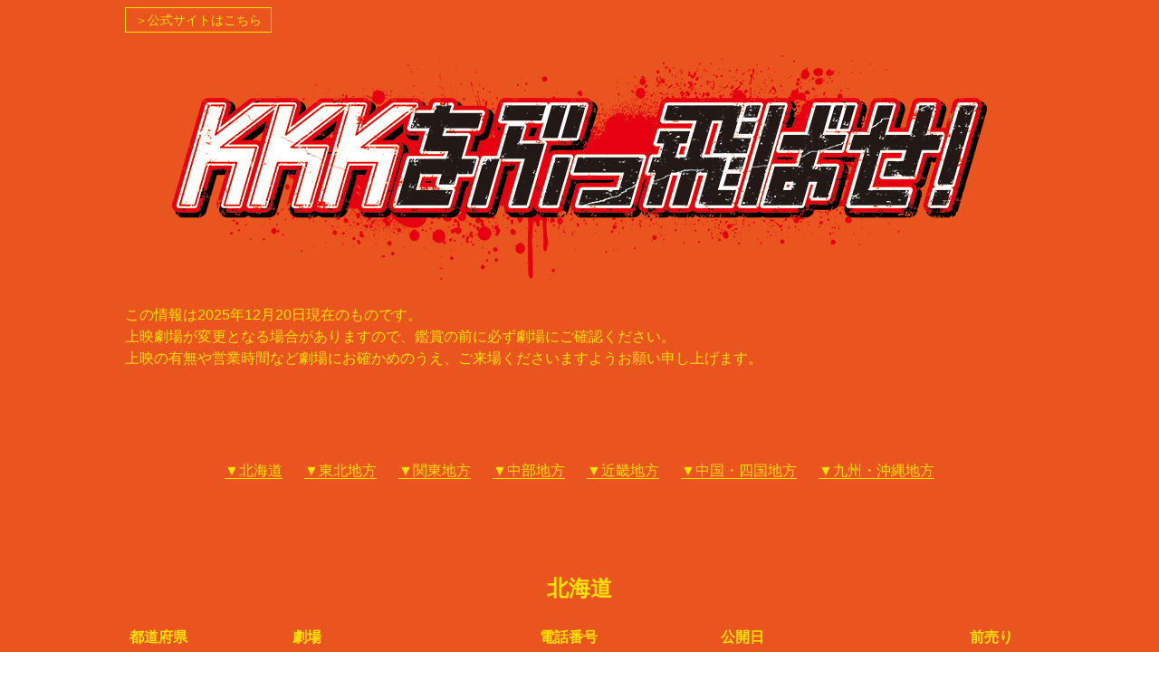

--- FILE ---
content_type: text/html; charset=UTF-8
request_url: https://theaterlist.jp/?dir=kkk
body_size: 4027
content:
<!DOCTYPE html>
<html lang="ja">

<head>
    <meta charset="UTF-8">
    <meta name="viewport" content="width=device-width">

    <title>KKKをぶっ飛ばせ!</title>

    <link href="https://theaterlist.jp/css/style.css" rel="stylesheet" type="text/css">
    <link href="https://theaterlist.jp/css/remodal.css" rel="stylesheet" type="text/css">
    <link href="https://theaterlist.jp/css/remodal-default-theme.css" rel="stylesheet" type="text/css">
    <link href="https://theaterlist.jp/css/material_blue.css" rel="stylesheet" type="text/css">
    <link rel="stylesheet" href="https://use.fontawesome.com/releases/v5.6.4/css/all.css">
    <script src="https://theaterlist.jp/js/jquery-2.1.4.min.js" type="text/javascript"></script>
    <script src="https://theaterlist.jp/js/jquery-ui.min.js" type="text/javascript"></script>
    <script src="https://theaterlist.jp/js/remodal.js" type="text/javascript"></script>
    <script src="https://theaterlist.jp/js/function.js" type="text/javascript"></script>
    <script src="https://theaterlist.jp/js/flatpickr.js" type="text/javascript"></script>

    <style>
        body {
            background: #ea551f;
            color: #ffe100;
        }
        table th, table th, table td, a {
          color: #ffe100 !important;
          text-decoration-color: #ffe100;
        }
        .content a:not(.button),
        .content a:not(.button):hover {
            border-bottom: 1px solid #ffe100;
        }
        .official_site {
          border: solid 1px #ffe100;          
          font-size: 14px;
          padding: 5px 10px;
        }
        .listtable__pref{
          /* width: calc(6em + 24px); */
          width:18%;
        }
        .listtable__name{
          width: auto;
        }
        .listtable__tel{
          /* width: calc(10em + 24px); */
          width:20%;
        }
        .listtable__release{
          /* width: calc(6em + 24px); */
          width:25%;
        }
        .listtable__ticket{
          /* width: calc(4em + 24px); */
          width:10%;
        }
/*         #page_top {
  background-color: #ffe100 !important;
}
#page_top a::before {
  color: #ea551f;
} */
    </style>


    <script async src="https://pagead2.googlesyndication.com/pagead/js/adsbygoogle.js"></script>
    <script>
         (adsbygoogle = window.adsbygoogle || []).push({
              google_ad_client: "ca-pub-7514932538923442",
              enable_page_level_ads: true
         });
    </script>


    <!-- ヘッダーコード開始 -->

<script async src="https://pagead2.googlesyndication.com/pagead/js/adsbygoogle.js"></script>
<script>
(adsbygoogle = window.adsbygoogle || []).push({
google_ad_client: "ca-pub-7514932538923442",
enable_page_level_ads: true
});
</script>

<!-- Global site tag (gtag.js) - Google Analytics -->
<script async src="https://www.googletagmanager.com/gtag/js?id=UA-22899801-81"></script>
<script>
window.dataLayer = window.dataLayer || [];
function gtag(){dataLayer.push(arguments);}
gtag('js', new Date());

gtag('config', 'UA-22899801-81');
</script>

<!-- ヘッダーコード終了 -->
</head>

<body id="page">
  <section class="content">
        <div class="has-text-left has-margin-bottom-10">
      <a class="official_site" href="https://kkk-movie.jp/" target="_self">＞公式サイトはこちら</a>
    </div>
    
    <div class="has-text-centered">
                  <div class="has-margin-top-20 has-margin-bottom-20">
            <img src="https://theaterlist.jp/img/html/header_image_00027_20220120001103.png" alt="headerimage">
          </div>
        
        
        
                <p class="has-text-left">この情報は2025年12月20日現在のものです。</p>
    </div>

    <p class="has-text-left">上映劇場が変更となる場合がありますので、鑑賞の前に必ず劇場にご確認ください。<br>上映の有無や営業時間など劇場にお確かめのうえ、ご来場くださいますようお願い申し上げます。</p>

    <ul class="has-text-centered has-margin-top-100 has-margin-left-auto has-margin-right-auto">
          <li class="is-inline has-margin-left-10 has-margin-right-10"><a href="#areagroup_1" class="is-nowrap">▼北海道</a></li>
          <li class="is-inline has-margin-left-10 has-margin-right-10"><a href="#areagroup_2" class="is-nowrap">▼東北地方</a></li>
          <li class="is-inline has-margin-left-10 has-margin-right-10"><a href="#areagroup_3" class="is-nowrap">▼関東地方</a></li>
          <li class="is-inline has-margin-left-10 has-margin-right-10"><a href="#areagroup_4" class="is-nowrap">▼中部地方</a></li>
          <li class="is-inline has-margin-left-10 has-margin-right-10"><a href="#areagroup_5" class="is-nowrap">▼近畿地方</a></li>
          <li class="is-inline has-margin-left-10 has-margin-right-10"><a href="#areagroup_6" class="is-nowrap">▼中国・四国地方</a></li>
          <li class="is-inline has-margin-left-10 has-margin-right-10"><a href="#areagroup_7" class="is-nowrap">▼九州・沖縄地方</a></li>
        </ul>

            <div class="has-margin-top-100" id="areagroup_1">
      <p class="has-text-centered is-size-4 is-font-bold">北海道</p>
      <table class="listtable">
          <thead>
            <tr>
              <th class="listtable__pref">都道府県</th>
              <th class="listtable__name">劇場</th>
              <th class="listtable__tel">電話番号</th>
              <th class="listtable__release">公開日</th>
              <th class="listtable__ticket has-text-centered">前売り</th>
            </tr>
          </thead>
          <tbody>
                                        <tr>
                <td class="listtable__pref">北海道</td>
                <td class="listtable__name">
                                      <a href="https://www.cinemasunshine.co.jp/theater/sapporo/">
                    サツゲキ
                    </a>
                                  </td>
                <td class="listtable__tel">011-221-3802</td>
                <td class="listtable__release">上映終了</td>
                <td class="listtable__ticket has-text-centered">                        -
                                                            </td>
              </tr>
                            <tr>
                <td class="listtable__pref">北海道</td>
                <td class="listtable__name">
                                      <a href="https://www.aeoncinema.com/cinema/asahikawa/">
                    イオンシネマ旭川駅前
                    </a>
                                  </td>
                <td class="listtable__tel">0166-74-6411</td>
                <td class="listtable__release">上映終了</td>
                <td class="listtable__ticket has-text-centered">                        -
                                                            </td>
              </tr>
                            <tr>
                <td class="listtable__pref">北海道</td>
                <td class="listtable__name">
                                      <a href="https://www.aeoncinema.com/cinema/kushiro/">
                    イオンシネマ釧路
                    </a>
                                  </td>
                <td class="listtable__tel">0154-36-2266</td>
                <td class="listtable__release">上映終了</td>
                <td class="listtable__ticket has-text-centered">                        -
                                                            </td>
              </tr>
                            <tr>
                <td class="listtable__pref">北海道</td>
                <td class="listtable__name">
                                      <a href="https://www.aeoncinema.com/cinema/ebetsu/">
                    イオンシネマ江別
                    </a>
                                  </td>
                <td class="listtable__tel">011-381-3866</td>
                <td class="listtable__release">上映終了</td>
                <td class="listtable__ticket has-text-centered">                        -
                                                            </td>
              </tr>
                                    </tbody>
      </table>
              <div class="has-margin-top-100" id="areagroup_2">
      <p class="has-text-centered is-size-4 is-font-bold">東北地方</p>
      <table class="listtable">
          <thead>
            <tr>
              <th class="listtable__pref">都道府県</th>
              <th class="listtable__name">劇場</th>
              <th class="listtable__tel">電話番号</th>
              <th class="listtable__release">公開日</th>
              <th class="listtable__ticket has-text-centered">前売り</th>
            </tr>
          </thead>
          <tbody>
                                        <tr>
                <td class="listtable__pref">宮城県</td>
                <td class="listtable__name">
                                      <a href="https://www.aeoncinema.com/cinema/rifu/">
                    イオンシネマ新利府
                    </a>
                                  </td>
                <td class="listtable__tel">022-349-5990</td>
                <td class="listtable__release">上映終了</td>
                <td class="listtable__ticket has-text-centered">                        -
                                                            </td>
              </tr>
                            <tr>
                <td class="listtable__pref">山形県</td>
                <td class="listtable__name">
                                      <a href="https://www.aeoncinema.com/cinema/tendo/">
                    イオンシネマ天童
                    </a>
                                  </td>
                <td class="listtable__tel">023-665-1166</td>
                <td class="listtable__release">上映終了</td>
                <td class="listtable__ticket has-text-centered">                        -
                                                            </td>
              </tr>
                                    </tbody>
      </table>
              <div class="has-margin-top-100" id="areagroup_3">
      <p class="has-text-centered is-size-4 is-font-bold">関東地方</p>
      <table class="listtable">
          <thead>
            <tr>
              <th class="listtable__pref">都道府県</th>
              <th class="listtable__name">劇場</th>
              <th class="listtable__tel">電話番号</th>
              <th class="listtable__release">公開日</th>
              <th class="listtable__ticket has-text-centered">前売り</th>
            </tr>
          </thead>
          <tbody>
                                        <tr>
                <td class="listtable__pref">東京都</td>
                <td class="listtable__name">
                                      <a href="https://ttcg.jp/human_shibuya/">
                    ヒューマントラストシネマ渋谷
                    </a>
                                  </td>
                <td class="listtable__tel">03-5468-5551</td>
                <td class="listtable__release">上映終了</td>
                <td class="listtable__ticket has-text-centered">                        -
                                                            </td>
              </tr>
                            <tr>
                <td class="listtable__pref">東京都</td>
                <td class="listtable__name">
                                      <a href="http://www.cinemarosa.net/">
                    池袋シネマ・ロサ
                    </a>
                                  </td>
                <td class="listtable__tel">03-3986-3713</td>
                <td class="listtable__release">上映終了</td>
                <td class="listtable__ticket has-text-centered">                        -
                                                            </td>
              </tr>
                            <tr>
                <td class="listtable__pref">東京都</td>
                <td class="listtable__name">
                                      <a href="http://qualite.musashino-k.jp/">
                    新宿シネマカリテ
                    </a>
                                  </td>
                <td class="listtable__tel">03-3352-5645</td>
                <td class="listtable__release">上映終了</td>
                <td class="listtable__ticket has-text-centered">                        -
                                                            </td>
              </tr>
                            <tr>
                <td class="listtable__pref">神奈川県</td>
                <td class="listtable__name">
                                      <a href="http://www.jackandbetty.net/">
                    横浜シネマ・ジャック＆ベティ
                    </a>
                                  </td>
                <td class="listtable__tel">045-243-9800</td>
                <td class="listtable__release">上映終了</td>
                <td class="listtable__ticket has-text-centered">                        -
                                                            </td>
              </tr>
                            <tr>
                <td class="listtable__pref">埼玉県</td>
                <td class="listtable__name">
                                      <a href="https://www.unitedcinemas.jp/satte/index.html">
                    シネプレックス幸手
                    </a>
                                  </td>
                <td class="listtable__tel">0570-783-733</td>
                <td class="listtable__release">上映終了</td>
                <td class="listtable__ticket has-text-centered">                        -
                                                            </td>
              </tr>
                            <tr>
                <td class="listtable__pref">東京都</td>
                <td class="listtable__name">
                                      <a href="http://www.aeoncinema.com/cinema/itabashi/">
                    イオンシネマ板橋
                    </a>
                                  </td>
                <td class="listtable__tel">03-3937-1551</td>
                <td class="listtable__release">上映終了</td>
                <td class="listtable__ticket has-text-centered">                        -
                                                            </td>
              </tr>
                            <tr>
                <td class="listtable__pref">東京都</td>
                <td class="listtable__name">
                                      <a href="https://www.aeoncinema.com/cinema/musashino/">
                    イオンシネマむさし村山
                    </a>
                                  </td>
                <td class="listtable__tel">042-567-8717</td>
                <td class="listtable__release">上映終了</td>
                <td class="listtable__ticket has-text-centered">                        -
                                                            </td>
              </tr>
                            <tr>
                <td class="listtable__pref">神奈川県</td>
                <td class="listtable__name">
                                      <a href="https://www.aeoncinema.com/cinema/kohoku/">
                    イオンシネマ港北ニュータウン
                    </a>
                                  </td>
                <td class="listtable__tel">045-914-7677</td>
                <td class="listtable__release">上映終了</td>
                <td class="listtable__ticket has-text-centered">                        -
                                                            </td>
              </tr>
                            <tr>
                <td class="listtable__pref">神奈川県</td>
                <td class="listtable__name">
                                      <a href="https://www.aeoncinema.com/cinema/zama/">
                    イオンシネマ座間
                    </a>
                                  </td>
                <td class="listtable__tel">046-240-7904</td>
                <td class="listtable__release">上映終了</td>
                <td class="listtable__ticket has-text-centered">                        -
                                                            </td>
              </tr>
                            <tr>
                <td class="listtable__pref">千葉県</td>
                <td class="listtable__name">
                                      <a href="https://www.aeoncinema.com/cinema/ichikawa/">
                    イオンシネマ市川妙典
                    </a>
                                  </td>
                <td class="listtable__tel">047-356-0205</td>
                <td class="listtable__release">上映終了</td>
                <td class="listtable__ticket has-text-centered">                        -
                                                            </td>
              </tr>
                            <tr>
                <td class="listtable__pref">埼玉県</td>
                <td class="listtable__name">
                                      <a href="https://www.aeoncinema.com/cinema/kasukabe/">
                    イオンシネマ春日部
                    </a>
                                  </td>
                <td class="listtable__tel">048-718-1033</td>
                <td class="listtable__release">上映終了</td>
                <td class="listtable__ticket has-text-centered">                        -
                                                            </td>
              </tr>
                            <tr>
                <td class="listtable__pref">埼玉県</td>
                <td class="listtable__name">
                                      <a href="https://www.aeoncinema.com/cinema/kawaguchi/">
                    イオンシネマ川口
                    </a>
                                  </td>
                <td class="listtable__tel">048-299-3450</td>
                <td class="listtable__release">上映終了</td>
                <td class="listtable__ticket has-text-centered">                        -
                                                            </td>
              </tr>
                            <tr>
                <td class="listtable__pref">群馬県</td>
                <td class="listtable__name">
                                      <a href="https://www.aeoncinema.com/cinema/oota/">
                    イオンシネマ太田
                    </a>
                                  </td>
                <td class="listtable__tel">0276-47-8277</td>
                <td class="listtable__release">上映終了</td>
                <td class="listtable__ticket has-text-centered">                        -
                                                            </td>
              </tr>
                            <tr>
                <td class="listtable__pref">茨城県</td>
                <td class="listtable__name">
                                      <a href="https://www.aeoncinema.com/cinema/moriya/">
                      イオンシネマ守谷
                    </a>
                                  </td>
                <td class="listtable__tel">0297-47-0101</td>
                <td class="listtable__release">上映終了</td>
                <td class="listtable__ticket has-text-centered">                        -
                                                            </td>
              </tr>
                                    </tbody>
      </table>
              <div class="has-margin-top-100" id="areagroup_4">
      <p class="has-text-centered is-size-4 is-font-bold">中部地方</p>
      <table class="listtable">
          <thead>
            <tr>
              <th class="listtable__pref">都道府県</th>
              <th class="listtable__name">劇場</th>
              <th class="listtable__tel">電話番号</th>
              <th class="listtable__release">公開日</th>
              <th class="listtable__ticket has-text-centered">前売り</th>
            </tr>
          </thead>
          <tbody>
                                        <tr>
                <td class="listtable__pref">愛知県</td>
                <td class="listtable__name">
                                      <a href="https://eiga.starcat.co.jp/">
                    センチュリーシネマ
                    </a>
                                  </td>
                <td class="listtable__tel">052-264-8580</td>
                <td class="listtable__release">上映終了</td>
                <td class="listtable__ticket has-text-centered">                        -
                                                            </td>
              </tr>
                            <tr>
                <td class="listtable__pref">新潟県</td>
                <td class="listtable__name">
                                      <a href="https://www.aeoncinema.com/cinema/niigata/">
                    イオンシネマ新潟西
                    </a>
                                  </td>
                <td class="listtable__tel">025-230-8787</td>
                <td class="listtable__release">上映終了</td>
                <td class="listtable__ticket has-text-centered">                        -
                                                            </td>
              </tr>
                            <tr>
                <td class="listtable__pref">愛知県</td>
                <td class="listtable__name">
                                      <a href="https://www.aeoncinema.com/cinema/nagoyachaya/">
                    イオンシネマ名古屋茶屋
                    </a>
                                  </td>
                <td class="listtable__tel">052-309-4610</td>
                <td class="listtable__release">上映終了</td>
                <td class="listtable__ticket has-text-centered">                        -
                                                            </td>
              </tr>
                            <tr>
                <td class="listtable__pref">愛知県</td>
                <td class="listtable__name">
                                      <a href="https://www.aeoncinema.com/cinema/okazaki/">
                    イオンシネマ岡崎
                    </a>
                                  </td>
                <td class="listtable__tel">0564-72-3024</td>
                <td class="listtable__release">上映終了</td>
                <td class="listtable__ticket has-text-centered">                        -
                                                            </td>
              </tr>
                            <tr>
                <td class="listtable__pref">愛知県</td>
                <td class="listtable__name">
                                      <a href="https://www.aeoncinema.com/cinema/tokoname/">
                    イオンシネマ常滑
                    </a>
                                  </td>
                <td class="listtable__tel">0569-36-2355</td>
                <td class="listtable__release">上映終了</td>
                <td class="listtable__ticket has-text-centered">                        -
                                                            </td>
              </tr>
                            <tr>
                <td class="listtable__pref">愛知県</td>
                <td class="listtable__name">
                                      <a href="https://www.aeoncinema.com/cinema/toyota/">
                    イオンシネマ豊田KiTARA
                    </a>
                                  </td>
                <td class="listtable__tel">0565-35-1751</td>
                <td class="listtable__release">上映終了</td>
                <td class="listtable__ticket has-text-centered">                        -
                                                            </td>
              </tr>
                            <tr>
                <td class="listtable__pref">石川県</td>
                <td class="listtable__name">
                                      <a href="https://www.aeoncinema.com/cinema/kanazawa/">
                    イオンシネマ金沢
                    </a>
                                  </td>
                <td class="listtable__tel">076-258-7575</td>
                <td class="listtable__release">上映終了</td>
                <td class="listtable__ticket has-text-centered">                        -
                                                            </td>
              </tr>
                            <tr>
                <td class="listtable__pref">石川県</td>
                <td class="listtable__name">
                                      <a href="https://www.aeoncinema.com/cinema/hakusan/">
                    イオンシネマ白山
                    </a>
                                  </td>
                <td class="listtable__tel">076-256-3110</td>
                <td class="listtable__release">上映終了</td>
                <td class="listtable__ticket has-text-centered">                        -
                                                            </td>
              </tr>
                            <tr>
                <td class="listtable__pref">岐阜県</td>
                <td class="listtable__name">
                                      <a href="https://www.aeoncinema.com/cinema/kakamigahara/">
                    イオンシネマ各務原
                    </a>
                                  </td>
                <td class="listtable__tel">058-380-7077</td>
                <td class="listtable__release">上映終了</td>
                <td class="listtable__ticket has-text-centered">                        -
                                                            </td>
              </tr>
                            <tr>
                <td class="listtable__pref">三重県</td>
                <td class="listtable__name">
                                      <a href="https://www.aeoncinema.com/cinema/toin/">
                    イオンシネマ東員
                    </a>
                                  </td>
                <td class="listtable__tel">0594-86-1789</td>
                <td class="listtable__release">上映終了</td>
                <td class="listtable__ticket has-text-centered">                        -
                                                            </td>
              </tr>
                            <tr>
                <td class="listtable__pref">三重県</td>
                <td class="listtable__name">
                                      <a href="https://www.aeoncinema.com/cinema/tsuminami/">
                    イオンシネマ津南
                    </a>
                                  </td>
                <td class="listtable__tel">059-238-5500</td>
                <td class="listtable__release">上映終了</td>
                <td class="listtable__ticket has-text-centered">                        -
                                                            </td>
              </tr>
                            <tr>
                <td class="listtable__pref">三重県</td>
                <td class="listtable__name">
                                      <a href="https://www.aeoncinema.com/cinema/kuwana/">
                    イオンシネマ桑名
                    </a>
                                  </td>
                <td class="listtable__tel">0594-24-4845</td>
                <td class="listtable__release">上映終了</td>
                <td class="listtable__ticket has-text-centered">                        -
                                                            </td>
              </tr>
                                    </tbody>
      </table>
              <div class="has-margin-top-100" id="areagroup_5">
      <p class="has-text-centered is-size-4 is-font-bold">近畿地方</p>
      <table class="listtable">
          <thead>
            <tr>
              <th class="listtable__pref">都道府県</th>
              <th class="listtable__name">劇場</th>
              <th class="listtable__tel">電話番号</th>
              <th class="listtable__release">公開日</th>
              <th class="listtable__ticket has-text-centered">前売り</th>
            </tr>
          </thead>
          <tbody>
                                        <tr>
                <td class="listtable__pref">京都府</td>
                <td class="listtable__name">
                                      <a href="https://kyoto-minamikaikan.jp/">
                    京都みなみ会館
                    </a>
                                  </td>
                <td class="listtable__tel">075-661-3993</td>
                <td class="listtable__release">上映終了</td>
                <td class="listtable__ticket has-text-centered">                        -
                                                            </td>
              </tr>
                            <tr>
                <td class="listtable__pref">大阪府</td>
                <td class="listtable__name">
                                      <a href="https://www.aeoncinema.com/cinema/sennan/">
                    イオンシネマりんくう泉南
                    </a>
                                  </td>
                <td class="listtable__tel">072-480-5007</td>
                <td class="listtable__release">上映終了</td>
                <td class="listtable__ticket has-text-centered">                        -
                                                            </td>
              </tr>
                            <tr>
                <td class="listtable__pref">大阪府</td>
                <td class="listtable__name">
                                      <a href="https://www.aeoncinema.com/cinema/shinsaibashi/">
                    イオンシネマシアタス心斎橋
                    </a>
                                  </td>
                <td class="listtable__tel">06-4256-3156</td>
                <td class="listtable__release">上映終了</td>
                <td class="listtable__ticket has-text-centered">                        -
                                                            </td>
              </tr>
                            <tr>
                <td class="listtable__pref">和歌山県</td>
                <td class="listtable__name">
                                      <a href="https://www.aeoncinema.com/cinema/wakayama/">
                    イオンシネマ和歌山
                    </a>
                                  </td>
                <td class="listtable__tel">073-456-5055</td>
                <td class="listtable__release">上映終了</td>
                <td class="listtable__ticket has-text-centered">                        -
                                                            </td>
              </tr>
                            <tr>
                <td class="listtable__pref">大阪府</td>
                <td class="listtable__name">
                                      <a href="https://www.aeoncinema.com/cinema/ibaraki/">
                    イオンシネマ茨木
                    </a>
                                  </td>
                <td class="listtable__tel">072-621-0807</td>
                <td class="listtable__release">上映終了</td>
                <td class="listtable__ticket has-text-centered">                        -
                                                            </td>
              </tr>
                            <tr>
                <td class="listtable__pref">大阪府</td>
                <td class="listtable__name">
                                      <a href="https://www.aeoncinema.com/cinema/shijonawate/">
                    イオンシネマ四條畷
                    </a>
                                  </td>
                <td class="listtable__tel">072-863-1166</td>
                <td class="listtable__release">上映終了</td>
                <td class="listtable__ticket has-text-centered">                        -
                                                            </td>
              </tr>
                            <tr>
                <td class="listtable__pref">兵庫県</td>
                <td class="listtable__name">
                                      <a href="https://cinemakobe.jimdofree.com/">
                    Cinema KOBE
                    </a>
                                  </td>
                <td class="listtable__tel">078-531-6607</td>
                <td class="listtable__release">7月23日（土）～</td>
                <td class="listtable__ticket has-text-centered">                        -
                                                            </td>
              </tr>
                                    </tbody>
      </table>
              <div class="has-margin-top-100" id="areagroup_6">
      <p class="has-text-centered is-size-4 is-font-bold">中国・四国地方</p>
      <table class="listtable">
          <thead>
            <tr>
              <th class="listtable__pref">都道府県</th>
              <th class="listtable__name">劇場</th>
              <th class="listtable__tel">電話番号</th>
              <th class="listtable__release">公開日</th>
              <th class="listtable__ticket has-text-centered">前売り</th>
            </tr>
          </thead>
          <tbody>
                                        <tr>
                <td class="listtable__pref">広島県</td>
                <td class="listtable__name">
                                      <a href="https://www.aeoncinema.com/cinema/seifu/">
                    イオンシネマ広島西風新都
                    </a>
                                  </td>
                <td class="listtable__tel">082-941-7070</td>
                <td class="listtable__release">上映終了</td>
                <td class="listtable__ticket has-text-centered">                        -
                                                            </td>
              </tr>
                                    </tbody>
      </table>
              <div class="has-margin-top-100" id="areagroup_7">
      <p class="has-text-centered is-size-4 is-font-bold">九州・沖縄地方</p>
      <table class="listtable">
          <thead>
            <tr>
              <th class="listtable__pref">都道府県</th>
              <th class="listtable__name">劇場</th>
              <th class="listtable__tel">電話番号</th>
              <th class="listtable__release">公開日</th>
              <th class="listtable__ticket has-text-centered">前売り</th>
            </tr>
          </thead>
          <tbody>
                                        <tr>
                <td class="listtable__pref">沖縄県</td>
                <td class="listtable__name">
                                      <a href="http://sakura-zaka.com/">
                    桜坂劇場
                    </a>
                                  </td>
                <td class="listtable__tel">098-860-9555</td>
                <td class="listtable__release">上映終了</td>
                <td class="listtable__ticket has-text-centered">                        -
                                                            </td>
              </tr>
                            <tr>
                <td class="listtable__pref">福岡県</td>
                <td class="listtable__name">
                                      <a href="https://kbc-cinema.com/">
                    KBCシネマ
                    </a>
                                  </td>
                <td class="listtable__tel">092-751-4268</td>
                <td class="listtable__release">上映終了</td>
                <td class="listtable__ticket has-text-centered">                        -
                                                            </td>
              </tr>
                            <tr>
                <td class="listtable__pref">福岡県</td>
                <td class="listtable__name">
                                      <a href="https://www.aeoncinema.com/cinema/fukuoka/">
                    イオンシネマ福岡
                    </a>
                                  </td>
                <td class="listtable__tel">092-938-9666</td>
                <td class="listtable__release">上映終了</td>
                <td class="listtable__ticket has-text-centered">                        -
                                                            </td>
              </tr>
                            <tr>
                <td class="listtable__pref">福岡県</td>
                <td class="listtable__name">
                                      <a href="https://www.aeoncinema.com/cinema/tobata/">
                    イオンシネマ戸畑
                    </a>
                                  </td>
                <td class="listtable__tel">093-871-1123</td>
                <td class="listtable__release">上映終了</td>
                <td class="listtable__ticket has-text-centered">                        -
                                                            </td>
              </tr>
                            <tr>
                <td class="listtable__pref">福岡県</td>
                <td class="listtable__name">
                                      <a href="https://www.aeoncinema.com/cinema/ohnojo/">
                    イオンシネマ大野城
                    </a>
                                  </td>
                <td class="listtable__tel">092-502-8787</td>
                <td class="listtable__release">上映終了</td>
                <td class="listtable__ticket has-text-centered">                        -
                                                            </td>
              </tr>
                                    </tbody>
      </table>
          </div>

    
    <div id="page_top">
      <a href="#"><img src="https://theaterlist.jp/img/pagetop.png" alt="pagetop"></a>
    </div>


    <article class="has-margin-top-40">
      <script async src="https://pagead2.googlesyndication.com/pagead/js/adsbygoogle.js"></script>
      <!-- theaterlistサイトフッター表示広告 -->
      <ins class="adsbygoogle"
           style="display:block"
           data-ad-client="ca-pub-7514932538923442"
           data-ad-slot="6741225831"
           data-ad-format="auto"
           data-full-width-responsive="true"></ins>
      <script>
           (adsbygoogle = window.adsbygoogle || []).push({});
      </script>
    </article>

  </section>

</body>
</html>

--- FILE ---
content_type: text/html; charset=utf-8
request_url: https://www.google.com/recaptcha/api2/aframe
body_size: 264
content:
<!DOCTYPE HTML><html><head><meta http-equiv="content-type" content="text/html; charset=UTF-8"></head><body><script nonce="E9CgPOctJbtmrvkmcKdi5g">/** Anti-fraud and anti-abuse applications only. See google.com/recaptcha */ try{var clients={'sodar':'https://pagead2.googlesyndication.com/pagead/sodar?'};window.addEventListener("message",function(a){try{if(a.source===window.parent){var b=JSON.parse(a.data);var c=clients[b['id']];if(c){var d=document.createElement('img');d.src=c+b['params']+'&rc='+(localStorage.getItem("rc::a")?sessionStorage.getItem("rc::b"):"");window.document.body.appendChild(d);sessionStorage.setItem("rc::e",parseInt(sessionStorage.getItem("rc::e")||0)+1);localStorage.setItem("rc::h",'1766235493277');}}}catch(b){}});window.parent.postMessage("_grecaptcha_ready", "*");}catch(b){}</script></body></html>

--- FILE ---
content_type: application/javascript
request_url: https://theaterlist.jp/js/flatpickr.js
body_size: 16832
content:
var _extends = Object.assign || function (target) { for (var i = 1; i < arguments.length; i++) { var source = arguments[i]; for (var key in source) { if (Object.prototype.hasOwnProperty.call(source, key)) { target[key] = source[key]; } } } return target; };

var _typeof = typeof Symbol === "function" && typeof Symbol.iterator === "symbol" ? function (obj) { return typeof obj; } : function (obj) { return obj && typeof Symbol === "function" && obj.constructor === Symbol && obj !== Symbol.prototype ? "symbol" : typeof obj; };

/*! flatpickr v2.4.6, @license MIT */
function Flatpickr(element, config) {
	var self = this;

	self.changeMonth = changeMonth;
	self.changeYear = changeYear;
	self.clear = clear;
	self.close = close;
	self._createElement = createElement;
	self.destroy = destroy;
	self.formatDate = formatDate;
	self.isEnabled = isEnabled;
	self.jumpToDate = jumpToDate;
	self.open = open;
	self.redraw = redraw;
	self.set = set;
	self.setDate = setDate;
	self.toggle = toggle;

	function init() {
		if (element._flatpickr) destroy(element._flatpickr);

		element._flatpickr = self;

		self.element = element;
		self.instanceConfig = config || {};
		self.parseDate = Flatpickr.prototype.parseDate.bind(self);

		setupFormats();
		parseConfig();
		setupLocale();
		setupInputs();
		setupDates();
		setupHelperFunctions();

		self.isOpen = self.config.inline;

		self.isMobile = !self.config.disableMobile && !self.config.inline && self.config.mode === "single" && !self.config.disable.length && !self.config.enable.length && !self.config.weekNumbers && /Android|webOS|iPhone|iPad|iPod|BlackBerry|IEMobile|Opera Mini/i.test(navigator.userAgent);

		if (!self.isMobile) build();

		bind();

		if (self.selectedDates.length || self.config.noCalendar) {
			if (self.config.enableTime) setHoursFromDate(self.config.noCalendar ? self.config.minDate : null);
			updateValue();
		}

		if (self.config.weekNumbers) {
			self.calendarContainer.style.width = self.days.clientWidth + self.weekWrapper.clientWidth + "px";
		}

		self.showTimeInput = self.selectedDates.length > 0 || self.config.noCalendar;

		if (!self.isMobile) positionCalendar();
		triggerEvent("Ready");
	}

	function bindToInstance(fn) {
		if (fn && fn.bind) return fn.bind(self);
		return fn;
	}

	function updateTime(e) {
		if (self.config.noCalendar && !self.selectedDates.length)
			// picking time only
			self.selectedDates = [self.now];

		timeWrapper(e);

		if (!self.selectedDates.length) return;

		if (!self.minDateHasTime || e.type !== "input" || e.target.value.length >= 2) {
			setHoursFromInputs();
			updateValue();
		} else {
			setTimeout(function () {
				setHoursFromInputs();
				updateValue();
			}, 1000);
		}
	}

	function setHoursFromInputs() {
		if (!self.config.enableTime) return;

		var hours = parseInt(self.hourElement.value, 10) || 0,
		    minutes = parseInt(self.minuteElement.value, 10) || 0,
		    seconds = self.config.enableSeconds ? parseInt(self.secondElement.value, 10) || 0 : 0;

		if (self.amPM) hours = hours % 12 + 12 * (self.amPM.textContent === "PM");

		if (self.minDateHasTime && compareDates(self.latestSelectedDateObj, self.config.minDate) === 0) {

			hours = Math.max(hours, self.config.minDate.getHours());
			if (hours === self.config.minDate.getHours()) minutes = Math.max(minutes, self.config.minDate.getMinutes());
		}

		if (self.maxDateHasTime && compareDates(self.latestSelectedDateObj, self.config.maxDate) === 0) {
			hours = Math.min(hours, self.config.maxDate.getHours());
			if (hours === self.config.maxDate.getHours()) minutes = Math.min(minutes, self.config.maxDate.getMinutes());
		}

		setHours(hours, minutes, seconds);
	}

	function setHoursFromDate(dateObj) {
		var date = dateObj || self.latestSelectedDateObj;

		if (date) setHours(date.getHours(), date.getMinutes(), date.getSeconds());
	}

	function setHours(hours, minutes, seconds) {
		if (self.selectedDates.length) {
			self.latestSelectedDateObj.setHours(hours % 24, minutes, seconds || 0, 0);
		}

		if (!self.config.enableTime || self.isMobile) return;

		self.hourElement.value = self.pad(!self.config.time_24hr ? (12 + hours) % 12 + 12 * (hours % 12 === 0) : hours);

		self.minuteElement.value = self.pad(minutes);

		if (!self.config.time_24hr) self.amPM.textContent = hours >= 12 ? "PM" : "AM";

		if (self.config.enableSeconds) self.secondElement.value = self.pad(seconds);
	}

	function onYearInput(event) {
		var year = event.target.value;
		if (event.delta) year = (parseInt(year) + event.delta).toString();

		if (year.length === 4) {
			self.currentYearElement.blur();
			if (!/[^\d]/.test(year)) changeYear(year);
		}
	}

	function onMonthScroll(e) {
		e.preventDefault();
		self.changeMonth(Math.max(-1, Math.min(1, e.wheelDelta || -e.deltaY)));
	}

	function bind() {
		if (self.config.wrap) {
			["open", "close", "toggle", "clear"].forEach(function (el) {
				var toggles = self.element.querySelectorAll("[data-" + el + "]");
				for (var i = 0; i < toggles.length; i++) {
					toggles[i].addEventListener("click", self[el]);
				}
			});
		}

		if (window.document.createEvent !== undefined) {
			self.changeEvent = window.document.createEvent("HTMLEvents");
			self.changeEvent.initEvent("change", false, true);
		}

		if (self.isMobile) return setupMobile();

		self.debouncedResize = debounce(onResize, 50);
		self.triggerChange = function () {
			triggerEvent("Change");
		};
		self.debouncedChange = debounce(self.triggerChange, 300);

		if (self.config.mode === "range" && self.days) self.days.addEventListener("mouseover", onMouseOver);

		self.calendarContainer.addEventListener("keydown", onKeyDown);

		if (!self.config.static) (self.altInput || self.input).addEventListener("keydown", onKeyDown);

		if (!self.config.inline && !self.config.static) window.addEventListener("resize", self.debouncedResize);

		if (window.ontouchstart) window.document.addEventListener("touchstart", documentClick);

		window.document.addEventListener("click", documentClick);
		(self.altInput || self.input).addEventListener("blur", documentClick);

		if (self.config.clickOpens) (self.altInput || self.input).addEventListener("focus", open);

		if (!self.config.noCalendar) {
			self.prevMonthNav.addEventListener("click", function () {
				return changeMonth(-1);
			});
			self.nextMonthNav.addEventListener("click", function () {
				return changeMonth(1);
			});

			self.currentMonthElement.addEventListener("wheel", function (e) {
				return debounce(onMonthScroll(e), 50);
			});
			self.currentYearElement.addEventListener("wheel", function (e) {
				return debounce(yearScroll(e), 50);
			});
			self.currentYearElement.addEventListener("focus", function () {
				self.currentYearElement.select();
			});

			self.currentYearElement.addEventListener("input", onYearInput);
			self.currentYearElement.addEventListener("increment", onYearInput);

			self.days.addEventListener("click", selectDate);
		}

		if (self.config.enableTime) {
			self.timeContainer.addEventListener("transitionend", positionCalendar);
			self.timeContainer.addEventListener("wheel", function (e) {
				return debounce(updateTime(e), 5);
			});
			self.timeContainer.addEventListener("input", updateTime);
			self.timeContainer.addEventListener("increment", updateTime);
			self.timeContainer.addEventListener("increment", self.debouncedChange);

			self.timeContainer.addEventListener("wheel", self.debouncedChange);
			self.timeContainer.addEventListener("input", self.triggerChange);

			self.hourElement.addEventListener("focus", function () {
				self.hourElement.select();
			});
			self.minuteElement.addEventListener("focus", function () {
				self.minuteElement.select();
			});

			if (self.secondElement) {
				self.secondElement.addEventListener("focus", function () {
					self.secondElement.select();
				});
			}

			if (self.amPM) {
				self.amPM.addEventListener("click", function (e) {
					updateTime(e);
					self.triggerChange(e);
				});
			}
		}
	}

	function jumpToDate(jumpDate) {
		jumpDate = jumpDate ? self.parseDate(jumpDate) : self.latestSelectedDateObj || (self.config.minDate > self.now ? self.config.minDate : self.config.maxDate && self.config.maxDate < self.now ? self.config.maxDate : self.now);

		try {
			self.currentYear = jumpDate.getFullYear();
			self.currentMonth = jumpDate.getMonth();
		} catch (e) {
			/* istanbul ignore next */
			console.error(e.stack);
			/* istanbul ignore next */
			console.warn("Invalid date supplied: " + jumpDate);
		}

		self.redraw();
	}

	function incrementNumInput(e, delta, inputElem) {
		var input = inputElem || e.target.parentNode.childNodes[0];

		if (typeof Event === "function" && Event.constructor) {
			var ev = new Event("increment", { "bubbles": true });
			ev.delta = delta;
			input.dispatchEvent(ev);
		} else {
			var _ev = window.document.createEvent("CustomEvent");
			_ev.initCustomEvent("increment", true, true, {});
			_ev.delta = delta;
			input.dispatchEvent(_ev);
		}
	}

	function createNumberInput(inputClassName) {
		var wrapper = createElement("div", "numInputWrapper"),
		    numInput = createElement("input", "numInput " + inputClassName),
		    arrowUp = createElement("span", "arrowUp"),
		    arrowDown = createElement("span", "arrowDown");

		numInput.type = "text";
		numInput.pattern = "\\d*";
		wrapper.appendChild(numInput);
		wrapper.appendChild(arrowUp);
		wrapper.appendChild(arrowDown);

		arrowUp.addEventListener("click", function (e) {
			return incrementNumInput(e, 1);
		});
		arrowDown.addEventListener("click", function (e) {
			return incrementNumInput(e, -1);
		});
		return wrapper;
	}

	function build() {
		var fragment = window.document.createDocumentFragment();
		self.calendarContainer = createElement("div", "flatpickr-calendar");
		self.numInputType = navigator.userAgent.indexOf("MSIE 9.0") > 0 ? "text" : "number";

		if (!self.config.noCalendar) {
			fragment.appendChild(buildMonthNav());
			self.innerContainer = createElement("div", "flatpickr-innerContainer");

			if (self.config.weekNumbers) self.innerContainer.appendChild(buildWeeks());

			self.rContainer = createElement("div", "flatpickr-rContainer");
			self.rContainer.appendChild(buildWeekdays());

			if (!self.days) {
				self.days = createElement("div", "flatpickr-days");
				self.days.tabIndex = -1;
			}

			buildDays();
			self.rContainer.appendChild(self.days);

			self.innerContainer.appendChild(self.rContainer);
			fragment.appendChild(self.innerContainer);
		}

		if (self.config.enableTime) fragment.appendChild(buildTime());

		if (self.config.mode === "range") self.calendarContainer.classList.add("rangeMode");

		self.calendarContainer.appendChild(fragment);

		var customAppend = self.config.appendTo && self.config.appendTo.nodeType;

		if (self.config.inline || self.config.static) {
			self.calendarContainer.classList.add(self.config.inline ? "inline" : "static");

			if (self.config.inline && !customAppend) {
				return self.element.parentNode.insertBefore(self.calendarContainer, (self.altInput || self.input).nextSibling);
			}

			if (self.config.static) {
				var wrapper = createElement("div", "flatpickr-wrapper");
				self.element.parentNode.insertBefore(wrapper, self.element);
				wrapper.appendChild(self.element);

				if (self.altInput) wrapper.appendChild(self.altInput);

				wrapper.appendChild(self.calendarContainer);
				return;
			}
		}

		(customAppend ? self.config.appendTo : window.document.body).appendChild(self.calendarContainer);
	}

	function createDay(className, date, dayNumber) {
		var dateIsEnabled = isEnabled(date, true),
		    dayElement = createElement("span", "flatpickr-day " + className, date.getDate());

		dayElement.dateObj = date;

		toggleClass(dayElement, "today", compareDates(date, self.now) === 0);

		if (dateIsEnabled) {

			if (isDateSelected(date)) {
				dayElement.classList.add("selected");
				self.selectedDateElem = dayElement;
				if (self.config.mode === "range") {
					toggleClass(dayElement, "startRange", compareDates(date, self.selectedDates[0]) === 0);

					toggleClass(dayElement, "endRange", compareDates(date, self.selectedDates[1]) === 0);
				}
			}
		} else {
			dayElement.classList.add("disabled");
			if (self.selectedDates[0] && date > self.minRangeDate && date < self.selectedDates[0]) self.minRangeDate = date;else if (self.selectedDates[0] && date < self.maxRangeDate && date > self.selectedDates[0]) self.maxRangeDate = date;
		}

		if (self.config.mode === "range") {
			if (isDateInRange(date) && !isDateSelected(date)) dayElement.classList.add("inRange");

			if (self.selectedDates.length === 1 && (date < self.minRangeDate || date > self.maxRangeDate)) dayElement.classList.add("notAllowed");
		}

		if (self.config.weekNumbers && className !== "prevMonthDay" && dayNumber % 7 === 1) {
			self.weekNumbers.insertAdjacentHTML("beforeend", "<span class='disabled flatpickr-day'>" + self.config.getWeek(date) + "</span>");
		}

		triggerEvent("DayCreate", dayElement);

		return dayElement;
	}

	function buildDays(year, month) {
		var firstOfMonth = (new Date(self.currentYear, self.currentMonth, 1).getDay() - self.l10n.firstDayOfWeek + 7) % 7,
		    isRangeMode = self.config.mode === "range";

		self.prevMonthDays = self.utils.getDaysinMonth((self.currentMonth - 1 + 12) % 12);

		var daysInMonth = self.utils.getDaysinMonth(),
		    days = window.document.createDocumentFragment();

		var dayNumber = self.prevMonthDays + 1 - firstOfMonth;

		if (self.config.weekNumbers && self.weekNumbers.firstChild) self.weekNumbers.textContent = "";

		if (isRangeMode) {
			// const dateLimits = self.config.enable.length || self.config.disable.length || self.config.mixDate || self.config.maxDate;
			self.minRangeDate = new Date(self.currentYear, self.currentMonth - 1, dayNumber);
			self.maxRangeDate = new Date(self.currentYear, self.currentMonth + 1, (42 - firstOfMonth) % daysInMonth);
		}

		if (self.days.firstChild) self.days.textContent = "";

		// prepend days from the ending of previous month
		for (; dayNumber <= self.prevMonthDays; dayNumber++) {
			days.appendChild(createDay("prevMonthDay", new Date(self.currentYear, self.currentMonth - 1, dayNumber), dayNumber));
		}

		// Start at 1 since there is no 0th day
		for (dayNumber = 1; dayNumber <= daysInMonth; dayNumber++) {
			days.appendChild(createDay("", new Date(self.currentYear, self.currentMonth, dayNumber), dayNumber));
		}

		// append days from the next month
		for (var dayNum = daysInMonth + 1; dayNum <= 42 - firstOfMonth; dayNum++) {
			days.appendChild(createDay("nextMonthDay", new Date(self.currentYear, self.currentMonth + 1, dayNum % daysInMonth), dayNum));
		}

		if (isRangeMode && self.selectedDates.length === 1 && days.childNodes[0]) {
			self._hidePrevMonthArrow = self._hidePrevMonthArrow || self.minRangeDate > days.childNodes[0].dateObj;

			self._hideNextMonthArrow = self._hideNextMonthArrow || self.maxRangeDate < new Date(self.currentYear, self.currentMonth + 1, 1);
		} else updateNavigationCurrentMonth();

		self.days.appendChild(days);
		return self.days;
	}

	function buildMonthNav() {
		var monthNavFragment = window.document.createDocumentFragment();
		self.monthNav = createElement("div", "flatpickr-month");

		self.prevMonthNav = createElement("span", "flatpickr-prev-month");
		self.prevMonthNav.innerHTML = self.config.prevArrow;

		self.currentMonthElement = createElement("span", "cur-month");
		self.currentMonthElement.title = self.l10n.scrollTitle;

		var yearInput = createNumberInput("cur-year");
		self.currentYearElement = yearInput.childNodes[0];
		self.currentYearElement.title = self.l10n.scrollTitle;

		if (self.config.minDate) self.currentYearElement.min = self.config.minDate.getFullYear();

		if (self.config.maxDate) {
			self.currentYearElement.max = self.config.maxDate.getFullYear();

			self.currentYearElement.disabled = self.config.minDate && self.config.minDate.getFullYear() === self.config.maxDate.getFullYear();
		}

		self.nextMonthNav = createElement("span", "flatpickr-next-month");
		self.nextMonthNav.innerHTML = self.config.nextArrow;

		self.navigationCurrentMonth = createElement("span", "flatpickr-current-month");
		self.navigationCurrentMonth.appendChild(self.currentMonthElement);
		self.navigationCurrentMonth.appendChild(yearInput);

		monthNavFragment.appendChild(self.prevMonthNav);
		monthNavFragment.appendChild(self.navigationCurrentMonth);
		monthNavFragment.appendChild(self.nextMonthNav);
		self.monthNav.appendChild(monthNavFragment);

		Object.defineProperty(self, "_hidePrevMonthArrow", {
			get: function get() {
				return this.__hidePrevMonthArrow;
			},
			set: function set(bool) {
				if (this.__hidePrevMonthArrow !== bool) self.prevMonthNav.style.display = bool ? "none" : "block";
				this.__hidePrevMonthArrow = bool;
			}
		});

		Object.defineProperty(self, "_hideNextMonthArrow", {
			get: function get() {
				return this.__hideNextMonthArrow;
			},
			set: function set(bool) {
				if (this.__hideNextMonthArrow !== bool) self.nextMonthNav.style.display = bool ? "none" : "block";
				this.__hideNextMonthArrow = bool;
			}
		});

		updateNavigationCurrentMonth();

		return self.monthNav;
	}

	function buildTime() {
		self.calendarContainer.classList.add("hasTime");
		if (self.config.noCalendar) self.calendarContainer.classList.add("noCalendar");
		self.timeContainer = createElement("div", "flatpickr-time");
		self.timeContainer.tabIndex = -1;
		var separator = createElement("span", "flatpickr-time-separator", ":");

		var hourInput = createNumberInput("flatpickr-hour");
		self.hourElement = hourInput.childNodes[0];

		var minuteInput = createNumberInput("flatpickr-minute");
		self.minuteElement = minuteInput.childNodes[0];

		self.hourElement.tabIndex = self.minuteElement.tabIndex = -1;

		self.hourElement.value = self.pad(self.latestSelectedDateObj ? self.latestSelectedDateObj.getHours() : self.config.defaultHour);

		self.minuteElement.value = self.pad(self.latestSelectedDateObj ? self.latestSelectedDateObj.getMinutes() : self.config.defaultMinute);

		self.hourElement.step = self.config.hourIncrement;
		self.minuteElement.step = self.config.minuteIncrement;

		self.hourElement.min = self.config.time_24hr ? 0 : 1;
		self.hourElement.max = self.config.time_24hr ? 23 : 12;

		self.minuteElement.min = 0;
		self.minuteElement.max = 59;

		self.hourElement.title = self.minuteElement.title = self.l10n.scrollTitle;

		self.timeContainer.appendChild(hourInput);
		self.timeContainer.appendChild(separator);
		self.timeContainer.appendChild(minuteInput);

		if (self.config.time_24hr) self.timeContainer.classList.add("time24hr");

		if (self.config.enableSeconds) {
			self.timeContainer.classList.add("hasSeconds");

			var secondInput = createNumberInput("flatpickr-second");
			self.secondElement = secondInput.childNodes[0];

			self.secondElement.value = self.latestSelectedDateObj ? self.pad(self.latestSelectedDateObj.getSeconds()) : "00";

			self.secondElement.step = self.minuteElement.step;
			self.secondElement.min = self.minuteElement.min;
			self.secondElement.max = self.minuteElement.max;

			self.timeContainer.appendChild(createElement("span", "flatpickr-time-separator", ":"));
			self.timeContainer.appendChild(secondInput);
		}

		if (!self.config.time_24hr) {
			// add self.amPM if appropriate
			self.amPM = createElement("span", "flatpickr-am-pm", ["AM", "PM"][self.hourElement.value > 11 | 0]);
			self.amPM.title = self.l10n.toggleTitle;
			self.amPM.tabIndex = -1;
			self.timeContainer.appendChild(self.amPM);
		}

		return self.timeContainer;
	}

	function buildWeekdays() {
		if (!self.weekdayContainer) self.weekdayContainer = createElement("div", "flatpickr-weekdays");

		var firstDayOfWeek = self.l10n.firstDayOfWeek;
		var weekdays = self.l10n.weekdays.shorthand.slice();

		if (firstDayOfWeek > 0 && firstDayOfWeek < weekdays.length) {
			weekdays = [].concat(weekdays.splice(firstDayOfWeek, weekdays.length), weekdays.splice(0, firstDayOfWeek));
		}

		self.weekdayContainer.innerHTML = "\n\t\t<span class=flatpickr-weekday>\n\t\t\t" + weekdays.join("</span><span class=flatpickr-weekday>") + "\n\t\t</span>\n\t\t";

		return self.weekdayContainer;
	}

	/* istanbul ignore next */
	function buildWeeks() {
		self.calendarContainer.classList.add("hasWeeks");
		self.weekWrapper = createElement("div", "flatpickr-weekwrapper");
		self.weekWrapper.appendChild(createElement("span", "flatpickr-weekday", self.l10n.weekAbbreviation));
		self.weekNumbers = createElement("div", "flatpickr-weeks");
		self.weekWrapper.appendChild(self.weekNumbers);

		return self.weekWrapper;
	}

	function changeMonth(value, is_offset) {
		is_offset = typeof is_offset === "undefined" || is_offset;
		var delta = is_offset ? value : value - self.currentMonth;

		if (delta < 0 && self._hidePrevMonthArrow || delta > 0 && self._hideNextMonthArrow) return;

		self.currentMonth += delta;

		if (self.currentMonth < 0 || self.currentMonth > 11) {
			self.currentYear += self.currentMonth > 11 ? 1 : -1;
			self.currentMonth = (self.currentMonth + 12) % 12;

			triggerEvent("YearChange");
		}

		updateNavigationCurrentMonth();
		buildDays();

		if (!self.config.noCalendar) self.days.focus();

		triggerEvent("MonthChange");
	}

	function clear(triggerChangeEvent) {
		self.input.value = "";

		if (self.altInput) self.altInput.value = "";

		if (self.mobileInput) self.mobileInput.value = "";

		self.selectedDates = [];
		self.latestSelectedDateObj = null;
		self.showTimeInput = false;

		self.redraw();

		if (triggerChangeEvent !== false)
			// triggerChangeEvent is true (default) or an Event
			triggerEvent("Change");
	}

	function close() {
		self.isOpen = false;

		if (!self.isMobile) {
			self.calendarContainer.classList.remove("open");
			(self.altInput || self.input).classList.remove("active");
		}

		triggerEvent("Close");
	}

	function destroy(instance) {
		instance = instance || self;
		instance.clear(false);

		window.removeEventListener("resize", instance.debouncedResize);

		window.document.removeEventListener("click", documentClick);
		window.document.removeEventListener("touchstart", documentClick);
		window.document.removeEventListener("blur", documentClick);

		if (instance.timeContainer) instance.timeContainer.removeEventListener("transitionend", positionCalendar);

		if (instance.mobileInput) {
			if (instance.mobileInput.parentNode) instance.mobileInput.parentNode.removeChild(instance.mobileInput);
			delete instance.mobileInput;
		} else if (instance.calendarContainer && instance.calendarContainer.parentNode) instance.calendarContainer.parentNode.removeChild(instance.calendarContainer);

		if (instance.altInput) {
			instance.input.type = "text";
			if (instance.altInput.parentNode) instance.altInput.parentNode.removeChild(instance.altInput);
			delete instance.altInput;
		}

		instance.input.type = instance.input._type;
		instance.input.classList.remove("flatpickr-input");
		instance.input.removeEventListener("focus", open);
		instance.input.removeAttribute("readonly");

		delete instance.input._flatpickr;
	}

	function isCalendarElem(elem) {
		if (self.config.appendTo && self.config.appendTo.contains(elem)) return true;

		var e = elem;
		while (e) {

			if (e === self.calendarContainer) return true;
			e = e.parentNode;
		}

		return false;
	}

	function documentClick(e) {
		if (self.isOpen && !self.config.inline) {
			var isCalendarElement = isCalendarElem(e.target);
			var isInput = e.target === self.input || e.target === self.altInput || self.element.contains(e.target) ||
			// web components
			e.path && e.path.indexOf && (~e.path.indexOf(self.input) || ~e.path.indexOf(self.altInput));

			var lostFocus = e.type === "blur" ? isInput && e.relatedTarget && !isCalendarElem(e.relatedTarget) : !isInput && !isCalendarElement;

			if (lostFocus) {
				e.preventDefault();
				self.close();

				if (self.config.mode === "range" && self.selectedDates.length === 1) {
					self.clear();
					self.redraw();
				}
			}
		}
	}

	function formatDate(frmt, dateObj) {
		if (self.config.formatDate) return self.config.formatDate(frmt, dateObj);

		var chars = frmt.split("");
		return chars.map(function (c, i) {
			return self.formats[c] && chars[i - 1] !== "\\" ? self.formats[c](dateObj) : c !== "\\" ? c : "";
		}).join("");
	}

	function changeYear(newYear) {
		if (!newYear || self.currentYearElement.min && newYear < self.currentYearElement.min || self.currentYearElement.max && newYear > self.currentYearElement.max) return;

		var newYearNum = parseInt(newYear, 10),
		    isNewYear = self.currentYear !== newYearNum;

		self.currentYear = newYearNum || self.currentYear;

		if (self.config.maxDate && self.currentYear === self.config.maxDate.getFullYear()) {
			self.currentMonth = Math.min(self.config.maxDate.getMonth(), self.currentMonth);
		} else if (self.config.minDate && self.currentYear === self.config.minDate.getFullYear()) {
			self.currentMonth = Math.max(self.config.minDate.getMonth(), self.currentMonth);
		}

		if (isNewYear) {
			self.redraw();
			triggerEvent("YearChange");
		}
	}

	function isEnabled(date, timeless) {
		var ltmin = compareDates(date, self.config.minDate, typeof timeless !== "undefined" ? timeless : !self.minDateHasTime) < 0;
		var gtmax = compareDates(date, self.config.maxDate, typeof timeless !== "undefined" ? timeless : !self.maxDateHasTime) > 0;

		if (ltmin || gtmax) return false;

		if (!self.config.enable.length && !self.config.disable.length) return true;

		var dateToCheck = self.parseDate(date, true); // timeless

		var bool = self.config.enable.length > 0,
		    array = bool ? self.config.enable : self.config.disable;

		for (var i = 0, d; i < array.length; i++) {
			d = array[i];

			if (d instanceof Function && d(dateToCheck)) // disabled by function
				return bool;else if (d instanceof Date && d.getTime() === dateToCheck.getTime())
				// disabled by date
				return bool;else if (typeof d === "string" && self.parseDate(d, true).getTime() === dateToCheck.getTime())
				// disabled by date string
				return bool;else if ( // disabled by range
			(typeof d === "undefined" ? "undefined" : _typeof(d)) === "object" && d.from && d.to && dateToCheck >= d.from && dateToCheck <= d.to) return bool;
		}

		return !bool;
	}

	function onKeyDown(e) {

		if (e.target === (self.altInput || self.input) && e.which === 13) selectDate(e);else if (self.isOpen || self.config.inline) {
			switch (e.key) {
				case "Enter":
					if (self.timeContainer && self.timeContainer.contains(e.target)) updateValue();else selectDate(e);

					break;

				case "Escape":
					// escape
					self.close();
					break;

				case "ArrowLeft":
					if (e.target !== self.input & e.target !== self.altInput) {
						e.preventDefault();
						changeMonth(-1);
						self.currentMonthElement.focus();
					}
					break;

				case "ArrowUp":
					if (!self.timeContainer || !self.timeContainer.contains(e.target)) {
						e.preventDefault();
						self.currentYear++;
						self.redraw();
					} else updateTime(e);

					break;

				case "ArrowRight":
					if (e.target !== self.input & e.target !== self.altInput) {
						e.preventDefault();
						changeMonth(1);
						self.currentMonthElement.focus();
					}
					break;

				case "ArrowDown":
					if (!self.timeContainer || !self.timeContainer.contains(e.target)) {
						e.preventDefault();
						self.currentYear--;
						self.redraw();
					} else updateTime(e);

					break;

				case "Tab":
					if (e.target === self.hourElement) {
						e.preventDefault();
						self.minuteElement.select();
					} else if (e.target === self.minuteElement && self.amPM) {
						e.preventDefault();
						self.amPM.focus();
					}

					break;

				default:
					break;

			}

			triggerEvent("KeyDown", e);
		}
	}

	function onMouseOver(e) {
		if (self.selectedDates.length !== 1 || !e.target.classList.contains("flatpickr-day")) return;

		var hoverDate = e.target.dateObj,
		    initialDate = self.parseDate(self.selectedDates[0], true),
		    rangeStartDate = Math.min(hoverDate.getTime(), self.selectedDates[0].getTime()),
		    rangeEndDate = Math.max(hoverDate.getTime(), self.selectedDates[0].getTime()),
		    containsDisabled = false;

		for (var t = rangeStartDate; t < rangeEndDate; t += self.utils.duration.DAY) {
			if (!isEnabled(new Date(t))) {
				containsDisabled = true;
				break;
			}
		}

		var _loop = function _loop(timestamp, i) {
			var outOfRange = timestamp < self.minRangeDate.getTime() || timestamp > self.maxRangeDate.getTime();

			if (outOfRange) {
				self.days.childNodes[i].classList.add("notAllowed");
				["inRange", "startRange", "endRange"].forEach(function (c) {
					self.days.childNodes[i].classList.remove(c);
				});
				return "continue";
			} else if (containsDisabled && !outOfRange) return "continue";

			["startRange", "inRange", "endRange", "notAllowed"].forEach(function (c) {
				self.days.childNodes[i].classList.remove(c);
			});

			var minRangeDate = Math.max(self.minRangeDate.getTime(), rangeStartDate),
			    maxRangeDate = Math.min(self.maxRangeDate.getTime(), rangeEndDate);

			e.target.classList.add(hoverDate < self.selectedDates[0] ? "startRange" : "endRange");

			if (initialDate > hoverDate && timestamp === initialDate.getTime()) self.days.childNodes[i].classList.add("endRange");else if (initialDate < hoverDate && timestamp === initialDate.getTime()) self.days.childNodes[i].classList.add("startRange");else if (timestamp >= minRangeDate && timestamp <= maxRangeDate) self.days.childNodes[i].classList.add("inRange");
		};

		for (var timestamp = self.days.childNodes[0].dateObj.getTime(), i = 0; i < 42; i++, timestamp += self.utils.duration.DAY) {
			var _ret = _loop(timestamp, i);

			if (_ret === "continue") continue;
		}
	}

	function onResize() {
		if (self.isOpen && !self.config.static && !self.config.inline) positionCalendar();
	}

	function open(e) {
		if (self.isMobile) {
			if (e) {
				e.preventDefault();
				e.target.blur();
			}

			setTimeout(function () {
				self.mobileInput.click();
			}, 0);

			triggerEvent("Open");
			return;
		}

		if (self.isOpen || (self.altInput || self.input).disabled || self.config.inline) return;

		self.isOpen = true;
		self.calendarContainer.classList.add("open");
		positionCalendar();
		(self.altInput || self.input).classList.add("active");

		triggerEvent("Open");
	}

	function minMaxDateSetter(type) {
		return function (date) {
			var dateObj = self.config["_" + type + "Date"] = self.parseDate(date);

			var inverseDateObj = self.config["_" + (type === "min" ? "max" : "min") + "Date"];
			var isValidDate = date && dateObj instanceof Date;

			if (isValidDate) {
				self[type + "DateHasTime"] = dateObj.getHours() || dateObj.getMinutes() || dateObj.getSeconds();
			}

			if (self.selectedDates) {
				self.selectedDates = self.selectedDates.filter(function (d) {
					return isEnabled(d);
				});
				if (!self.selectedDates.length && type === "min") setHoursFromDate(dateObj);
				updateValue();
			}

			if (self.days) {
				redraw();

				if (isValidDate) self.currentYearElement[type] = dateObj.getFullYear();else self.currentYearElement.removeAttribute(type);

				self.currentYearElement.disabled = inverseDateObj && dateObj && inverseDateObj.getFullYear() === dateObj.getFullYear();
			}
		};
	}

	function parseConfig() {
		var boolOpts = ["utc", "wrap", "weekNumbers", "allowInput", "clickOpens", "time_24hr", "enableTime", "noCalendar", "altInput", "shorthandCurrentMonth", "inline", "static", "enableSeconds", "disableMobile"];

		var hooks = ["onChange", "onClose", "onDayCreate", "onKeyDown", "onMonthChange", "onOpen", "onParseConfig", "onReady", "onValueUpdate", "onYearChange"];

		self.config = Object.create(Flatpickr.defaultConfig);

		var userConfig = _extends({}, self.instanceConfig, JSON.parse(JSON.stringify(self.element.dataset || {})));

		self.config.parseDate = userConfig.parseDate;
		self.config.formatDate = userConfig.formatDate;

		_extends(self.config, userConfig);

		if (!userConfig.dateFormat && userConfig.enableTime) {
			self.config.dateFormat = self.config.noCalendar ? "H:i" + (self.config.enableSeconds ? ":S" : "") : Flatpickr.defaultConfig.dateFormat + " H:i" + (self.config.enableSeconds ? ":S" : "");
		}

		if (userConfig.altInput && userConfig.enableTime && !userConfig.altFormat) {
			self.config.altFormat = self.config.noCalendar ? "h:i" + (self.config.enableSeconds ? ":S K" : " K") : Flatpickr.defaultConfig.altFormat + (" h:i" + (self.config.enableSeconds ? ":S" : "") + " K");
		}

		Object.defineProperty(self.config, "minDate", {
			get: function get() {
				return this._minDate;
			},
			set: minMaxDateSetter("min")
		});

		Object.defineProperty(self.config, "maxDate", {
			get: function get() {
				return this._maxDate;
			},
			set: minMaxDateSetter("max")
		});

		self.config.minDate = userConfig.minDate;
		self.config.maxDate = userConfig.maxDate;

		for (var i = 0; i < boolOpts.length; i++) {
			self.config[boolOpts[i]] = self.config[boolOpts[i]] === true || self.config[boolOpts[i]] === "true";
		}for (var _i = 0; _i < hooks.length; _i++) {
			self.config[hooks[_i]] = arrayify(self.config[hooks[_i]] || []).map(bindToInstance);
		}for (var _i2 = 0; _i2 < self.config.plugins.length; _i2++) {
			var pluginConf = self.config.plugins[_i2](self) || {};
			for (var key in pluginConf) {

				if (Array.isArray(self.config[key]) || ~hooks.indexOf(key)) self.config[key] = arrayify(pluginConf[key]).map(bindToInstance).concat(self.config[key]);else if (typeof userConfig[key] === "undefined") self.config[key] = pluginConf[key];
			}
		}

		triggerEvent("ParseConfig");
	}

	function setupLocale() {
		if (_typeof(self.config.locale) !== "object" && typeof Flatpickr.l10ns[self.config.locale] === "undefined") console.warn("flatpickr: invalid locale " + self.config.locale);

		self.l10n = _extends(Object.create(Flatpickr.l10ns.default), _typeof(self.config.locale) === "object" ? self.config.locale : self.config.locale !== "default" ? Flatpickr.l10ns[self.config.locale] || {} : {});
	}

	function positionCalendar(e) {
		if (e && e.target !== self.timeContainer) return;

		var calendarHeight = self.calendarContainer.offsetHeight,
		    calendarWidth = self.calendarContainer.offsetWidth,
		    configPos = self.config.position,
		    input = self.altInput || self.input,
		    inputBounds = input.getBoundingClientRect(),
		    distanceFromBottom = window.innerHeight - inputBounds.bottom + input.offsetHeight,
		    showOnTop = configPos === "above" || configPos !== "below" && distanceFromBottom < calendarHeight && inputBounds.top > calendarHeight;

		var top = window.pageYOffset + inputBounds.top + (!showOnTop ? input.offsetHeight + 2 : -calendarHeight - 2);

		toggleClass(self.calendarContainer, "arrowTop", !showOnTop);
		toggleClass(self.calendarContainer, "arrowBottom", showOnTop);

		if (self.config.inline) return;

		var left = window.pageXOffset + inputBounds.left;
		var right = window.document.body.offsetWidth - inputBounds.right;
		var rightMost = left + calendarWidth > window.document.body.offsetWidth;

		toggleClass(self.calendarContainer, "rightMost", rightMost);

		if (self.config.static) return;

		self.calendarContainer.style.top = top + "px";

		if (!rightMost) {
			self.calendarContainer.style.left = left + "px";
			self.calendarContainer.style.right = "auto";
		} else {
			self.calendarContainer.style.left = "auto";
			self.calendarContainer.style.right = right + "px";
		}
	}

	function redraw() {
		if (self.config.noCalendar || self.isMobile) return;

		buildWeekdays();
		updateNavigationCurrentMonth();
		buildDays();
	}

	function selectDate(e) {
		e.preventDefault();
		e.stopPropagation();

		if (self.config.allowInput && e.key === "Enter" && e.target === (self.altInput || self.input)) {
			self.setDate((self.altInput || self.input).value, true, e.target === self.altInput ? self.config.altFormat : self.config.dateFormat);
			return e.target.blur();
		}

		if (!e.target.classList.contains("flatpickr-day") || e.target.classList.contains("disabled") || e.target.classList.contains("notAllowed")) return;

		var selectedDate = self.latestSelectedDateObj = new Date(e.target.dateObj.getTime());

		self.selectedDateElem = e.target;

		if (self.config.mode === "single") self.selectedDates = [selectedDate];else if (self.config.mode === "multiple") {
			var selectedIndex = isDateSelected(selectedDate);
			if (selectedIndex) self.selectedDates.splice(selectedIndex, 1);else self.selectedDates.push(selectedDate);
		} else if (self.config.mode === "range") {
			if (self.selectedDates.length === 2) self.clear();

			self.selectedDates.push(selectedDate);

			// unless selecting same date twice, sort ascendingly
			if (compareDates(selectedDate, self.selectedDates[0], true) !== 0) self.selectedDates.sort(function (a, b) {
				return a.getTime() - b.getTime();
			});
		}

		setHoursFromInputs();

		if (selectedDate.getMonth() !== self.currentMonth && self.config.mode !== "range") {
			var isNewYear = self.currentYear !== selectedDate.getFullYear();
			self.currentYear = selectedDate.getFullYear();
			self.currentMonth = selectedDate.getMonth();

			if (isNewYear) triggerEvent("YearChange");

			triggerEvent("MonthChange");
		}

		buildDays();

		if (self.minDateHasTime && self.config.enableTime && compareDates(selectedDate, self.config.minDate) === 0) setHoursFromDate(self.config.minDate);

		updateValue();

		setTimeout(function () {
			return self.showTimeInput = true;
		}, 50);

		if (self.config.mode === "range") {
			if (self.selectedDates.length === 1) {
				onMouseOver(e);

				self._hidePrevMonthArrow = self._hidePrevMonthArrow || self.minRangeDate > self.days.childNodes[0].dateObj;

				self._hideNextMonthArrow = self._hideNextMonthArrow || self.maxRangeDate < new Date(self.currentYear, self.currentMonth + 1, 1);
			} else {
				updateNavigationCurrentMonth();
				self.close();
			}
		}

		if (self.config.enableTime) setTimeout(function () {
			self.hourElement.select();
		}, 451);

		if (self.config.mode === "single" && !self.config.enableTime) self.close();

		triggerEvent("Change");
	}

	function set(option, value) {
		self.config[option] = value;
		self.redraw();
		jumpToDate();
	}

	function setSelectedDate(inputDate, format) {
		if (Array.isArray(inputDate)) self.selectedDates = inputDate.map(function (d) {
			return self.parseDate(d, false, format);
		});else if (inputDate instanceof Date || !isNaN(inputDate)) self.selectedDates = [self.parseDate(inputDate)];else if (inputDate && inputDate.substring) {
			switch (self.config.mode) {
				case "single":
					self.selectedDates = [self.parseDate(inputDate, false, format)];
					break;

				case "multiple":
					self.selectedDates = inputDate.split("; ").map(function (date) {
						return self.parseDate(date, false, format);
					});
					break;

				case "range":
					self.selectedDates = inputDate.split(self.l10n.rangeSeparator).map(function (date) {
						return self.parseDate(date, false, format);
					});

					break;

				default:
					break;
			}
		}

		self.selectedDates = self.selectedDates.filter(function (d) {
			return d instanceof Date && isEnabled(d, false);
		});

		self.selectedDates.sort(function (a, b) {
			return a.getTime() - b.getTime();
		});
	}

	function setDate(date, triggerChange, format) {
		if (!date) return self.clear();

		setSelectedDate(date, format);

		self.showTimeInput = self.selectedDates.length > 0;
		self.latestSelectedDateObj = self.selectedDates[0];

		self.redraw();
		jumpToDate();

		setHoursFromDate();
		updateValue();

		if (triggerChange) triggerEvent("Change");
	}

	function setupDates() {
		function parseDateRules(arr) {
			for (var i = arr.length; i--;) {
				if (typeof arr[i] === "string" || +arr[i]) arr[i] = self.parseDate(arr[i], true);else if (arr[i] && arr[i].from && arr[i].to) {
					arr[i].from = self.parseDate(arr[i].from);
					arr[i].to = self.parseDate(arr[i].to);
				}
			}

			return arr.filter(function (x) {
				return x;
			}); // remove falsy values
		}

		self.selectedDates = [];
		self.now = new Date();

		if (self.config.disable.length) self.config.disable = parseDateRules(self.config.disable);

		if (self.config.enable.length) self.config.enable = parseDateRules(self.config.enable);

		setSelectedDate(self.config.defaultDate || self.input.value);

		var initialDate = self.selectedDates.length ? self.selectedDates[0] : self.config.minDate && self.config.minDate.getTime() > self.now ? self.config.minDate : self.config.maxDate && self.config.maxDate.getTime() < self.now ? self.config.maxDate : self.now;

		self.currentYear = initialDate.getFullYear();
		self.currentMonth = initialDate.getMonth();

		if (self.selectedDates.length) self.latestSelectedDateObj = self.selectedDates[0];

		self.minDateHasTime = self.config.minDate && (self.config.minDate.getHours() || self.config.minDate.getMinutes() || self.config.minDate.getSeconds());

		self.maxDateHasTime = self.config.maxDate && (self.config.maxDate.getHours() || self.config.maxDate.getMinutes() || self.config.maxDate.getSeconds());

		Object.defineProperty(self, "latestSelectedDateObj", {
			get: function get() {
				return self._selectedDateObj || self.selectedDates[self.selectedDates.length - 1] || null;
			},
			set: function set(date) {
				self._selectedDateObj = date;
			}
		});

		if (!self.isMobile) {
			Object.defineProperty(self, "showTimeInput", {
				get: function get() {
					return self._showTimeInput;
				},
				set: function set(bool) {
					self._showTimeInput = bool;
					if (self.calendarContainer) toggleClass(self.calendarContainer, "showTimeInput", bool);
				}
			});
		}
	}

	function setupHelperFunctions() {
		self.utils = {
			duration: {
				DAY: 86400000
			},
			getDaysinMonth: function getDaysinMonth(month, yr) {
				month = typeof month === "undefined" ? self.currentMonth : month;

				yr = typeof yr === "undefined" ? self.currentYear : yr;

				if (month === 1 && (yr % 4 === 0 && yr % 100 !== 0 || yr % 400 === 0)) return 29;

				return self.l10n.daysInMonth[month];
			},
			monthToStr: function monthToStr(monthNumber, shorthand) {
				shorthand = typeof shorthand === "undefined" ? self.config.shorthandCurrentMonth : shorthand;

				return self.l10n.months[(shorthand ? "short" : "long") + "hand"][monthNumber];
			}
		};
	}

	/* istanbul ignore next */
	function setupFormats() {
		["D", "F", "J", "M", "W", "l"].forEach(function (f) {
			self.formats[f] = Flatpickr.prototype.formats[f].bind(self);
		});

		self.revFormat.F = Flatpickr.prototype.revFormat.F.bind(self);
		self.revFormat.M = Flatpickr.prototype.revFormat.M.bind(self);
	}

	function setupInputs() {
		self.input = self.config.wrap ? self.element.querySelector("[data-input]") : self.element;

		/* istanbul ignore next */
		if (!self.input) return console.warn("Error: invalid input element specified", self.input);

		self.input._type = self.input.type;
		self.input.type = "text";
		self.input.classList.add("flatpickr-input");

		if (self.config.altInput) {
			// replicate self.element
			self.altInput = createElement(self.input.nodeName, self.input.className + " " + self.config.altInputClass);
			self.altInput.placeholder = self.input.placeholder;
			self.altInput.type = "text";
			self.input.type = "hidden";

			if (!self.config.static && self.input.parentNode) self.input.parentNode.insertBefore(self.altInput, self.input.nextSibling);
		}

		if (!self.config.allowInput) (self.altInput || self.input).setAttribute("readonly", "readonly");
	}

	function setupMobile() {
		var inputType = self.config.enableTime ? self.config.noCalendar ? "time" : "datetime-local" : "date";

		self.mobileInput = createElement("input", self.input.className + " flatpickr-mobile");
		self.mobileInput.step = "any";
		self.mobileInput.tabIndex = 1;
		self.mobileInput.type = inputType;
		self.mobileInput.disabled = self.input.disabled;
		self.mobileInput.placeholder = self.input.placeholder;

		self.mobileFormatStr = inputType === "datetime-local" ? "Y-m-d\\TH:i:S" : inputType === "date" ? "Y-m-d" : "H:i:S";

		if (self.selectedDates.length) {
			self.mobileInput.defaultValue = self.mobileInput.value = formatDate(self.mobileFormatStr, self.selectedDates[0]);
		}

		if (self.config.minDate) self.mobileInput.min = formatDate("Y-m-d", self.config.minDate);

		if (self.config.maxDate) self.mobileInput.max = formatDate("Y-m-d", self.config.maxDate);

		self.input.type = "hidden";
		if (self.config.altInput) self.altInput.type = "hidden";

		try {
			self.input.parentNode.insertBefore(self.mobileInput, self.input.nextSibling);
		} catch (e) {
			//
		}

		self.mobileInput.addEventListener("change", function (e) {
			self.latestSelectedDateObj = self.parseDate(e.target.value);
			self.setDate(self.latestSelectedDateObj);
			triggerEvent("Change");
			triggerEvent("Close");
		});
	}

	function toggle() {
		if (self.isOpen) self.close();else self.open();
	}

	function triggerEvent(event, data) {
		var hooks = self.config["on" + event];

		if (hooks) {
			for (var i = 0; hooks[i] && i < hooks.length; i++) {
				hooks[i](self.selectedDates, self.input && self.input.value, self, data);
			}
		}

		if (event === "Change") {
			if (typeof Event === "function" && Event.constructor) {
				self.input.dispatchEvent(new Event("change", { "bubbles": true }));

				// many front-end frameworks bind to the input event
				self.input.dispatchEvent(new Event("input", { "bubbles": true }));
			}

			/* istanbul ignore next */
			else {
					if (window.document.createEvent !== undefined) return self.input.dispatchEvent(self.changeEvent);

					self.input.fireEvent("onchange");
				}
		}
	}

	function isDateSelected(date) {
		for (var i = 0; i < self.selectedDates.length; i++) {
			if (compareDates(self.selectedDates[i], date) === 0) return "" + i;
		}

		return false;
	}

	function isDateInRange(date) {
		if (self.config.mode !== "range" || self.selectedDates.length < 2) return false;
		return compareDates(date, self.selectedDates[0]) >= 0 && compareDates(date, self.selectedDates[1]) <= 0;
	}

	function updateNavigationCurrentMonth() {
		if (self.config.noCalendar || self.isMobile || !self.monthNav) return;

		self.currentMonthElement.textContent = self.utils.monthToStr(self.currentMonth) + " ";
		self.currentYearElement.value = self.currentYear;

		self._hidePrevMonthArrow = self.config.minDate && (self.currentYear === self.config.minDate.getFullYear() ? self.currentMonth <= self.config.minDate.getMonth() : self.currentYear < self.config.minDate.getFullYear());

		self._hideNextMonthArrow = self.config.maxDate && (self.currentYear === self.config.maxDate.getFullYear() ? self.currentMonth + 1 > self.config.maxDate.getMonth() : self.currentYear > self.config.maxDate.getFullYear());
	}

	function updateValue() {
		if (!self.selectedDates.length) return self.clear();

		if (self.isMobile) {
			self.mobileInput.value = self.selectedDates.length ? formatDate(self.mobileFormatStr, self.latestSelectedDateObj) : "";
		}

		var joinChar = self.config.mode !== "range" ? "; " : self.l10n.rangeSeparator;

		self.input.value = self.selectedDates.map(function (dObj) {
			return formatDate(self.config.dateFormat, dObj);
		}).join(joinChar);

		if (self.config.altInput) {
			self.altInput.value = self.selectedDates.map(function (dObj) {
				return formatDate(self.config.altFormat, dObj);
			}).join(joinChar);
		}

		triggerEvent("ValueUpdate");
	}

	function yearScroll(e) {
		e.preventDefault();

		var delta = Math.max(-1, Math.min(1, e.wheelDelta || -e.deltaY)),
		    newYear = parseInt(e.target.value, 10) + delta;

		changeYear(newYear);
		e.target.value = self.currentYear;
	}

	function createElement(tag, className, content) {
		var e = window.document.createElement(tag);
		className = className || "";
		content = content || "";

		e.className = className;

		if (content) e.textContent = content;

		return e;
	}

	function arrayify(obj) {
		if (Array.isArray(obj)) return obj;
		return [obj];
	}

	function toggleClass(elem, className, bool) {
		if (bool) return elem.classList.add(className);
		elem.classList.remove(className);
	}

	/* istanbul ignore next */
	function debounce(func, wait, immediate) {
		var timeout = void 0;
		return function () {
			var context = this,
			    args = arguments;
			clearTimeout(timeout);
			timeout = setTimeout(function () {
				timeout = null;
				if (!immediate) func.apply(context, args);
			}, wait);
			if (immediate && !timeout) func.apply(context, args);
		};
	}

	function compareDates(date1, date2, timeless) {
		if (!(date1 instanceof Date) || !(date2 instanceof Date)) return false;

		if (timeless !== false) {
			return new Date(date1.getTime()).setHours(0, 0, 0, 0) - new Date(date2.getTime()).setHours(0, 0, 0, 0);
		}

		return date1.getTime() - date2.getTime();
	}

	function timeWrapper(e) {
		e.preventDefault();

		var isKeyDown = e.type === "keydown",
		    isWheel = e.type === "wheel",
		    isIncrement = e.type === "increment",
		    input = e.target;

		if (e.type !== "input" && !isKeyDown && (e.target.value || e.target.textContent).length >= 2 // typed two digits
		) {
				e.target.focus();
				e.target.blur();
			}

		if (self.amPM && e.target === self.amPM) return e.target.textContent = ["AM", "PM"][e.target.textContent === "AM" | 0];

		var min = Number(input.min),
		    max = Number(input.max),
		    step = Number(input.step),
		    curValue = parseInt(input.value, 10),
		    delta = e.delta || (!isKeyDown ? Math.max(-1, Math.min(1, e.wheelDelta || -e.deltaY)) || 0 : e.which === 38 ? 1 : -1);

		var newValue = curValue + step * delta;

		if (typeof input.value !== "undefined" && input.value.length === 2) {
			var isHourElem = input === self.hourElement,
			    isMinuteElem = input === self.minuteElement;

			if (newValue < min) {
				newValue = max + newValue + !isHourElem + (isHourElem && !self.amPM);

				if (isMinuteElem) incrementNumInput(null, -1, self.hourElement);
			} else if (newValue > max) {
				newValue = input === self.hourElement ? newValue - max - !self.amPM : min;

				if (isMinuteElem) incrementNumInput(null, 1, self.hourElement);
			}

			if (self.amPM && isHourElem && (step === 1 ? newValue + curValue === 23 : Math.abs(newValue - curValue) > step)) self.amPM.textContent = self.amPM.textContent === "PM" ? "AM" : "PM";

			input.value = self.pad(newValue);
		}
	}

	init();
	return self;
}

/* istanbul ignore next */
Flatpickr.defaultConfig = {

	mode: "single",

	position: "top",

	/* if true, dates will be parsed, formatted, and displayed in UTC.
 preloading date strings w/ timezones is recommended but not necessary */
	utc: false,

	// wrap: see https://chmln.github.io/flatpickr/#strap
	wrap: false,

	// enables week numbers
	weekNumbers: false,

	// allow manual datetime input
	allowInput: false,

	/*
 	clicking on input opens the date(time)picker.
 	disable if you wish to open the calendar manually with .open()
 */
	clickOpens: true,

	// display time picker in 24 hour mode
	time_24hr: false,

	// enables the time picker functionality
	enableTime: false,

	// noCalendar: true will hide the calendar. use for a time picker along w/ enableTime
	noCalendar: false,

	// more date format chars at https://chmln.github.io/flatpickr/#dateformat
	dateFormat: "Y-m-d",

	// altInput - see https://chmln.github.io/flatpickr/#altinput
	altInput: false,

	// the created altInput element will have this class.
	altInputClass: "flatpickr-input form-control input",

	// same as dateFormat, but for altInput
	altFormat: "F j, Y", // defaults to e.g. June 10, 2016

	// defaultDate - either a datestring or a date object. used for datetimepicker"s initial value
	defaultDate: null,

	// the minimum date that user can pick (inclusive)
	minDate: null,

	// the maximum date that user can pick (inclusive)
	maxDate: null,

	// dateparser that transforms a given string to a date object
	parseDate: null,

	// dateformatter that transforms a given date object to a string, according to passed format
	formatDate: null,

	getWeek: function getWeek(givenDate) {
		var date = new Date(givenDate.getTime());
		date.setHours(0, 0, 0, 0);

		// Thursday in current week decides the year.
		date.setDate(date.getDate() + 3 - (date.getDay() + 6) % 7);
		// January 4 is always in week 1.
		var week1 = new Date(date.getFullYear(), 0, 4);
		// Adjust to Thursday in week 1 and count number of weeks from date to week1.
		return 1 + Math.round(((date.getTime() - week1.getTime()) / 86400000 - 3 + (week1.getDay() + 6) % 7) / 7);
	},

	// see https://chmln.github.io/flatpickr/#disable
	enable: [],

	// see https://chmln.github.io/flatpickr/#disable
	disable: [],

	// display the short version of month names - e.g. Sep instead of September
	shorthandCurrentMonth: false,

	// displays calendar inline. see https://chmln.github.io/flatpickr/#inline-calendar
	inline: false,

	// position calendar inside wrapper and next to the input element
	// leave at false unless you know what you"re doing
	static: false,

	// DOM node to append the calendar to in *static* mode
	appendTo: null,

	// code for previous/next icons. this is where you put your custom icon code e.g. fontawesome
	prevArrow: "<svg version='1.1' xmlns='http://www.w3.org/2000/svg' xmlns:xlink='http://www.w3.org/1999/xlink' viewBox='0 0 17 17'><g></g><path d='M5.207 8.471l7.146 7.147-0.707 0.707-7.853-7.854 7.854-7.853 0.707 0.707-7.147 7.146z' /></svg>",
	nextArrow: "<svg version='1.1' xmlns='http://www.w3.org/2000/svg' xmlns:xlink='http://www.w3.org/1999/xlink' viewBox='0 0 17 17'><g></g><path d='M13.207 8.472l-7.854 7.854-0.707-0.707 7.146-7.146-7.146-7.148 0.707-0.707 7.854 7.854z' /></svg>",

	// enables seconds in the time picker
	enableSeconds: false,

	// step size used when scrolling/incrementing the hour element
	hourIncrement: 1,

	// step size used when scrolling/incrementing the minute element
	minuteIncrement: 5,

	// initial value in the hour element
	defaultHour: 12,

	// initial value in the minute element
	defaultMinute: 0,

	// disable native mobile datetime input support
	disableMobile: false,

	// default locale
	locale: "default",

	plugins: [],

	// called every time calendar is closed
	onClose: [], // function (dateObj, dateStr) {}

	// onChange callback when user selects a date or time
	onChange: [], // function (dateObj, dateStr) {}

	// called for every day element
	onDayCreate: [],

	// called every time the month is changed
	onMonthChange: [],

	// called every time calendar is opened
	onOpen: [], // function (dateObj, dateStr) {}

	// called after the configuration has been parsed
	onParseConfig: [],

	// called after calendar is ready
	onReady: [], // function (dateObj, dateStr) {}

	// called after input value updated
	onValueUpdate: [],

	// called every time the year is changed
	onYearChange: [],

	onKeyDown: []
};

/* istanbul ignore next */
Flatpickr.l10ns = {
	en: {
		weekdays: {
			shorthand: ["Sun", "Mon", "Tue", "Wed", "Thu", "Fri", "Sat"],
			longhand: ["Sunday", "Monday", "Tuesday", "Wednesday", "Thursday", "Friday", "Saturday"]
		},
		months: {
			shorthand: ["Jan", "Feb", "Mar", "Apr", "May", "Jun", "Jul", "Aug", "Sep", "Oct", "Nov", "Dec"],
			longhand: ["January", "February", "March", "April", "May", "June", "July", "August", "September", "October", "November", "December"]
		},
		daysInMonth: [31, 28, 31, 30, 31, 30, 31, 31, 30, 31, 30, 31],
		firstDayOfWeek: 0,
		ordinal: function ordinal(nth) {
			var s = nth % 100;
			if (s > 3 && s < 21) return "th";
			switch (s % 10) {
				case 1:
					return "st";
				case 2:
					return "nd";
				case 3:
					return "rd";
				default:
					return "th";
			}
		},
		rangeSeparator: " to ",
		weekAbbreviation: "Wk",
		scrollTitle: "Scroll to increment",
		toggleTitle: "Click to toggle"
	}
};

Flatpickr.l10ns.default = Object.create(Flatpickr.l10ns.en);
Flatpickr.localize = function (l10n) {
	return _extends(Flatpickr.l10ns.default, l10n || {});
};
Flatpickr.setDefaults = function (config) {
	return _extends(Flatpickr.defaultConfig, config || {});
};

Flatpickr.prototype = {
	formats: {
		// get the date in UTC
		Z: function Z(date) {
			return date.toISOString();
		},

		// weekday name, short, e.g. Thu
		D: function D(date) {
			return this.l10n.weekdays.shorthand[this.formats.w(date)];
		},

		// full month name e.g. January
		F: function F(date) {
			return this.utils.monthToStr(this.formats.n(date) - 1, false);
		},

		// hours with leading zero e.g. 03
		H: function H(date) {
			return Flatpickr.prototype.pad(date.getHours());
		},

		// day (1-30) with ordinal suffix e.g. 1st, 2nd
		J: function J(date) {
			return date.getDate() + this.l10n.ordinal(date.getDate());
		},

		// AM/PM
		K: function K(date) {
			return date.getHours() > 11 ? "PM" : "AM";
		},

		// shorthand month e.g. Jan, Sep, Oct, etc
		M: function M(date) {
			return this.utils.monthToStr(date.getMonth(), true);
		},

		// seconds 00-59
		S: function S(date) {
			return Flatpickr.prototype.pad(date.getSeconds());
		},

		// unix timestamp
		U: function U(date) {
			return date.getTime() / 1000;
		},

		W: function W(date) {
			return this.config.getWeek(date);
		},

		// full year e.g. 2016
		Y: function Y(date) {
			return date.getFullYear();
		},

		// day in month, padded (01-30)
		d: function d(date) {
			return Flatpickr.prototype.pad(date.getDate());
		},

		// hour from 1-12 (am/pm)
		h: function h(date) {
			return date.getHours() % 12 ? date.getHours() % 12 : 12;
		},

		// minutes, padded with leading zero e.g. 09
		i: function i(date) {
			return Flatpickr.prototype.pad(date.getMinutes());
		},

		// day in month (1-30)
		j: function j(date) {
			return date.getDate();
		},

		// weekday name, full, e.g. Thursday
		l: function l(date) {
			return this.l10n.weekdays.longhand[date.getDay()];
		},

		// padded month number (01-12)
		m: function m(date) {
			return Flatpickr.prototype.pad(date.getMonth() + 1);
		},

		// the month number (1-12)
		n: function n(date) {
			return date.getMonth() + 1;
		},

		// seconds 0-59
		s: function s(date) {
			return date.getSeconds();
		},

		// number of the day of the week
		w: function w(date) {
			return date.getDay();
		},

		// last two digits of year e.g. 16 for 2016
		y: function y(date) {
			return String(date.getFullYear()).substring(2);
		}
	},

	revFormat: {
		D: function D() {},
		F: function F(dateObj, monthName) {
			dateObj.setMonth(this.l10n.months.longhand.indexOf(monthName));
		},
		H: function H(dateObj, hour) {
			return dateObj.setHours(parseFloat(hour));
		},
		J: function J(dateObj, day) {
			return dateObj.setDate(parseFloat(day));
		},
		K: function K(dateObj, amPM) {
			var hours = dateObj.getHours();

			if (hours !== 12) dateObj.setHours(hours % 12 + 12 * /pm/i.test(amPM));
		},
		M: function M(dateObj, shortMonth) {
			dateObj.setMonth(this.l10n.months.shorthand.indexOf(shortMonth));
		},
		S: function S(dateObj, seconds) {
			return dateObj.setSeconds(seconds);
		},
		W: function W() {},
		Y: function Y(dateObj, year) {
			return dateObj.setFullYear(year);
		},
		Z: function Z(dateObj, ISODate) {
			return dateObj = new Date(ISODate);
		},

		d: function d(dateObj, day) {
			return dateObj.setDate(parseFloat(day));
		},
		h: function h(dateObj, hour) {
			return dateObj.setHours(parseFloat(hour));
		},
		i: function i(dateObj, minutes) {
			return dateObj.setMinutes(parseFloat(minutes));
		},
		j: function j(dateObj, day) {
			return dateObj.setDate(parseFloat(day));
		},
		l: function l() {},
		m: function m(dateObj, month) {
			return dateObj.setMonth(parseFloat(month) - 1);
		},
		n: function n(dateObj, month) {
			return dateObj.setMonth(parseFloat(month) - 1);
		},
		s: function s(dateObj, seconds) {
			return dateObj.setSeconds(parseFloat(seconds));
		},
		w: function w() {},
		y: function y(dateObj, year) {
			return dateObj.setFullYear(2000 + parseFloat(year));
		}
	},

	tokenRegex: {
		D: "(\\w+)",
		F: "(\\w+)",
		H: "(\\d\\d|\\d)",
		J: "(\\d\\d|\\d)\\w+",
		K: "(\\w+)",
		M: "(\\w+)",
		S: "(\\d\\d|\\d)",
		Y: "(\\d{4})",
		Z: "(.+)",
		d: "(\\d\\d|\\d)",
		h: "(\\d\\d|\\d)",
		i: "(\\d\\d|\\d)",
		j: "(\\d\\d|\\d)",
		l: "(\\w+)",
		m: "(\\d\\d|\\d)",
		n: "(\\d\\d|\\d)",
		s: "(\\d\\d|\\d)",
		w: "(\\d\\d|\\d)",
		y: "(\\d{2})"
	},

	pad: function pad(number) {
		return ("0" + number).slice(-2);
	},

	parseDate: function parseDate(date, timeless, givenFormat) {
		if (!date) return null;

		var date_orig = date;

		if (date.toFixed) // timestamp
			date = new Date(date);else if (typeof date === "string") {
			var format = typeof givenFormat === "string" ? givenFormat : this.config.dateFormat;
			date = date.trim();

			if (date === "today") {
				date = new Date();
				timeless = true;
			} else if (this.config && this.config.parseDate) date = this.config.parseDate(date);else if (/Z$/.test(date) || /GMT$/.test(date)) // datestrings w/ timezone
				date = new Date(date);else {
				var parsedDate = this.config.noCalendar ? new Date(new Date().setHours(0, 0, 0, 0)) : new Date(new Date().getFullYear(), 0, 1, 0, 0, 0, 0);

				var matched = false;

				for (var i = 0, matchIndex = 0, regexStr = ""; i < format.length; i++) {
					var token = format[i];
					var isBackSlash = token === "\\";
					var escaped = format[i - 1] === "\\" || isBackSlash;
					if (this.tokenRegex[token] && !escaped) {
						regexStr += this.tokenRegex[token];
						var match = new RegExp(regexStr).exec(date);
						if (match && (matched = true)) this.revFormat[token](parsedDate, match[++matchIndex]);
					} else if (!isBackSlash) regexStr += "."; // don't really care
				}

				date = matched ? parsedDate : null;
			}
		} else if (date instanceof Date) date = new Date(date.getTime()); // create a copy

		/* istanbul ignore next */
		if (!(date instanceof Date)) {
			console.warn("flatpickr: invalid date " + date_orig);
			console.info(this.element);
			return null;
		}

		if (this.config && this.config.utc && !date.fp_isUTC) date = date.fp_toUTC();

		if (timeless === true) date.setHours(0, 0, 0, 0);

		return date;
	}
};

/* istanbul ignore next */
function _flatpickr(nodeList, config) {
	var nodes = Array.prototype.slice.call(nodeList); // static list
	var instances = [];
	for (var i = 0; i < nodes.length; i++) {
		try {
			nodes[i]._flatpickr = new Flatpickr(nodes[i], config || {});
			instances.push(nodes[i]._flatpickr);
		} catch (e) {
			console.warn(e, e.stack);
		}
	}

	return instances.length === 1 ? instances[0] : instances;
}

/* istanbul ignore next */
if (typeof HTMLElement !== "undefined") {
	// browser env
	HTMLCollection.prototype.flatpickr = NodeList.prototype.flatpickr = function (config) {
		return _flatpickr(this, config);
	};

	HTMLElement.prototype.flatpickr = function (config) {
		return _flatpickr([this], config);
	};
}

/* istanbul ignore next */
function flatpickr(selector, config) {
	return _flatpickr(window.document.querySelectorAll(selector), config);
}

/* istanbul ignore next */
if (typeof jQuery !== "undefined") {
	jQuery.fn.flatpickr = function (config) {
		return _flatpickr(this, config);
	};
}

Date.prototype.fp_incr = function (days) {
	return new Date(this.getFullYear(), this.getMonth(), this.getDate() + parseInt(days, 10));
};

Date.prototype.fp_isUTC = false;
Date.prototype.fp_toUTC = function () {
	var newDate = new Date(this.getUTCFullYear(), this.getUTCMonth(), this.getUTCDate(), this.getUTCHours(), this.getUTCMinutes(), this.getUTCSeconds());

	newDate.fp_isUTC = true;
	return newDate;
};

// IE9 classList polyfill
/* istanbul ignore next */
if (!window.document.documentElement.classList && Object.defineProperty && typeof HTMLElement !== "undefined") {
	Object.defineProperty(HTMLElement.prototype, "classList", {
		get: function get() {
			var self = this;
			function update(fn) {
				return function (value) {
					var classes = self.className.split(/\s+/),
					    index = classes.indexOf(value);

					fn(classes, index, value);
					self.className = classes.join(" ");
				};
			}

			var ret = {
				add: update(function (classes, index, value) {
					if (!~index) classes.push(value);
				}),

				remove: update(function (classes, index) {
					if (~index) classes.splice(index, 1);
				}),

				toggle: update(function (classes, index, value) {
					if (~index) classes.splice(index, 1);else classes.push(value);
				}),

				contains: function contains(value) {
					return !!~self.className.split(/\s+/).indexOf(value);
				},

				item: function item(i) {
					return self.className.split(/\s+/)[i] || null;
				}
			};

			Object.defineProperty(ret, "length", {
				get: function get() {
					return self.className.split(/\s+/).length;
				}
			});

			return ret;
		}
	});
}

if (typeof module !== "undefined") module.exports = Flatpickr;


--- FILE ---
content_type: application/javascript
request_url: https://theaterlist.jp/js/function.js
body_size: 500
content:
//　formの遷移先（action）書き換えスクリプト
//
// **使い方**
// 1.formのidを「form」にする
// 2.buttonに「submit」クラスをつける
// 3.buttonに「data-action」属性をつけ、その値に遷移先を入れる
// 4.buttonを押すと発火
$(function() {
  $('.submit').click(function() {
    $('#form').attr('action', $(this).data('action'));
    $('#form').submit();
  });
});

$(function() {
  $('.his_link').click(function() {
    $('#hisid').attr('value', $(this).data('hisid'));
  });
});

// pagetop 表示/非表示
$(function() {
    var pagetop = $('#page_top');   
    pagetop.hide();
    $(window).scroll(function () {
        if ($(this).scrollTop() > 100) {  //100pxスクロールしたら表示
            pagetop.fadeIn();
        } else {
            pagetop.fadeOut();
        }
    });

});

// pagetop　実行
jQuery(function() {
    var pagetop = $('#page_top');   
    pagetop.hide();
    $(window).scroll(function () {
        if ($(this).scrollTop() > 100) {  //100pxスクロールしたら表示
            pagetop.fadeIn();
        } else {
            pagetop.fadeOut();
        }
    });
    pagetop.click(function () {
        $('body,html').animate({
            scrollTop: 0
        }, 500); //0.5秒かけてトップへ移動
        return false;
    });
});
